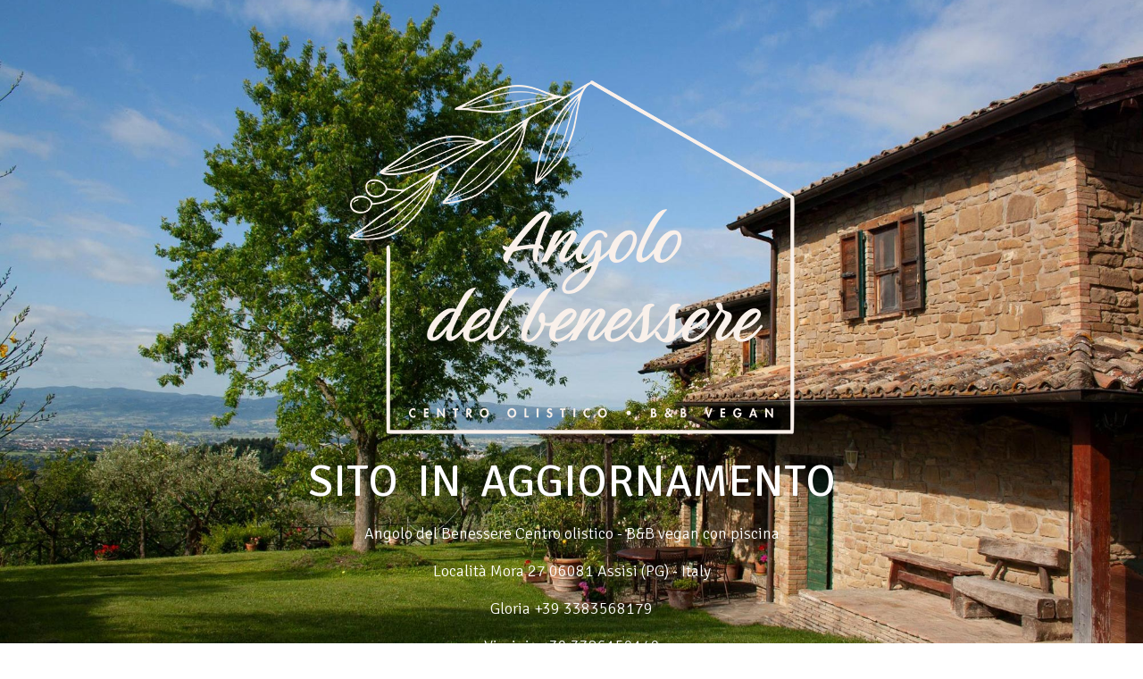

--- FILE ---
content_type: text/html; charset=UTF-8
request_url: https://www.angolodelbenessere.org/tag/pranoterapia/
body_size: 1053
content:
<!DOCTYPE html>
<html  dir="ltr" lang="en-US">
<head>
<meta charset="UTF-8">
<meta name="viewport" content="width=device-width, initial-scale=1">
<meta name="description" content="">
<meta name="author" content="">
<title>
	Angolo del Benessere &#124; Ricerca del benessere psico-fisico</title>
<link rel="stylesheet" type="text/css" media="all" href="https://www.angolodelbenessere.org/wp/wp-content/plugins/maintenance-page/public/css/style.css">
<link rel="stylesheet" href="https://www.angolodelbenessere.org/wp/wp-content/plugins/maintenance-page/public/font-awesome/css/font-awesome.min.css">
<link href='//fonts.googleapis.com/css?family=Signika+Negative:300,400' rel='stylesheet' type='text/css'>

<script type='text/javascript' src='https://www.angolodelbenessere.org/wp/wp-includes/js/jquery/jquery.js?ver=1.11.3'></script>
<style type="text/css">
				body {
				background: url("https://www.angolodelbenessere.org/wp/wp-content/uploads/2025/06/angolodelbenessere_moggio_01.jpg") no-repeat fixed center;
				background-size: cover;
			}
							a, a:hover, .copyright a:hover,a:visited  {
			color: #1BBC9B;
		}
		.subscribe-button button{
			background-color: #1BBC9B		}
	
</style>
</head>

<body class="home">
	<div class="page-wrap" id="content-wrap">
		<section id="content">
							<div class="logo">
					<img alt="Angolo del Benessere" src="https://www.angolodelbenessere.org/wp/wp-content/uploads/2025/06/angolodelbenessere_logo-panna.png">
				</div><!-- .logo -->
			
								<h1 class="site-title">SITO IN AGGIORNAMENTO</a></h1>
											<div class="construction-msg">
					<p><p style="text-align: center;">Angolo del Benessere
Centro olistico - B&amp;B vegan con piscina</p>
<p style="text-align: center;">Località Mora 27
06081 Assisi (PG) - Italy</p>
<p style="text-align: center;">Gloria +39 3383568179</p>
<p style="text-align: center;">Virginia +39 3386150149</p></p>
				</div>
						<div class="social-icons clearfix">
				<ul>
																																		</ul>
			</div><!-- .social-icons -->
		</section>

		
		<footer id="colophon" class="site-footer">
						<div class="copyright">Copyright &copy; <a href="https://www.angolodelbenessere.org">Angolo del Benessere </a></div>
		</footer>
	</div><!-- #content-wrap -->
</body>
</html>


--- FILE ---
content_type: text/css
request_url: https://www.angolodelbenessere.org/wp/wp-content/plugins/maintenance-page/public/css/style.css
body_size: 4997
content:
/*
Resetting and rebuilding styles have been helped along thanks to the fine work of
Eric Meyer http://meyerweb.com/eric/tools/css/reset/index.html
along with Nicolas Gallagher and Jonathan Neal http://necolas.github.com/normalize.css/
and Blueprint http://www.blueprintcss.org/
*/


/*--------------------------------------------------------------
Reset
--------------------------------------------------------------*/
html, body, div, span, applet, object, iframe,
h1, h2, h3, h4, h5, h6, p, blockquote, pre,
a, abbr, acronym, address, big, cite, code,
del, dfn, em, font, ins, kbd, q, s, samp,
small, strike, strong, sub, sup, tt, var,
dl, dt, dd, ol, ul, li,
fieldset, form, label, legend,
table, caption, tbody, tfoot, thead, tr, th, td {
	border: 0;
	font-family: inherit;
	font-size: 100%;
	font-style: inherit;
	font-weight: inherit;
	margin: 0;
	outline: 0;
	padding: 0;
	vertical-align: baseline;
}
html {
	font-size: 62.5%; /* Corrects text resizing oddly in IE6/7 when body font-size is set using em units http://clagnut.com/blog/348/#c790 */
	overflow-y: scroll; /* Keeps page centered in all browsers regardless of content height */
	-webkit-text-size-adjust: 100%; /* Prevents iOS text size adjust after orientation change, without disabling user zoom */
	-ms-text-size-adjust:     100%; /* www.456bereastreet.com/archive/201012/controlling_text_size_in_safari_for_ios_without_disabling_user_zoom/ */
	height: 100%;
}
*,
*:before,
*:after { /* apply a natural box layout model to all elements; see http://www.paulirish.com/2012/box-sizing-border-box-ftw/ */
	-webkit-box-sizing: border-box; /* Not needed for modern webkit but still used by Blackberry Browser 7.0; see http://caniuse.com/#search=box-sizing */
	-moz-box-sizing:    border-box; /* Still needed for Firefox 28; see http://caniuse.com/#search=box-sizing */
	box-sizing:         border-box;
}
article,
aside,
details,
figcaption,
figure,
footer,
header,
main,
nav,
section {
	display: block;
}
ol, ul {
	list-style: none;
}
table { /* tables still need 'cellspacing="0"' in the markup */
	border-collapse: separate;
	border-spacing: 0;
}
caption, th, td {
	font-weight: normal;
	text-align: left;
}
blockquote:before, blockquote:after,
q:before, q:after {
	content: "";
}
blockquote, q {
	quotes: "" "";
}
a:focus {
	outline: thin dotted;
}
a:hover,
a:active {
	outline: 0;
}
a img {
	border: 0;
}

/*--------------------------------------------------------------
Typography
--------------------------------------------------------------*/
body,
button,
input,
select,
textarea {
	color: #fff;
	font-family: Signika Negative;
	font-size: 18px;
	line-height: 1.5;
	height: 100%;
	font-weight: 300;
}
h1, h2, h3, h4, h5, h6 {
	clear: both;
	line-height: 1.2;
	margin-bottom: 15px;
	font-weight: 400;
}
h1 { font-size: 44px; }
h2 { font-size: 40px; }
h3 { font-size: 36px; }
h4 { font-size: 32px; }
h5 { font-size: 28px; }
h6 { font-size: 24px; }
p {
	font-size: 18px;
	margin-bottom: 15px;
	font-weight: 300;
}
b, strong {
	font-weight: bold;
}
dfn, cite, em, i {
	font-style: italic;
}
blockquote {
	margin: 0 15px;
}
address {
	margin: 0 0 15px;
}
pre {
	background: #eee;
	font-family: "Courier 10 Pitch", Courier, monospace;
	font-size: 15px;
	line-height: 1.6;
	margin-bottom: 16px;
	max-width: 100%;
	overflow: auto;
	padding: 16px;
}
code, kbd, tt, var {
	font: 15px Monaco, Consolas, "Andale Mono", "DejaVu Sans Mono", monospace;
}
abbr, acronym {
	border-bottom: 1px dotted #666;
	cursor: help;
}
mark, ins {
	background: #fff9c0;
	text-decoration: none;
}
sup,
sub {
	font-size: 75%;
	height: 0;
	line-height: 0;
	position: relative;
	vertical-align: baseline;
}
sup {
	bottom: 1ex;
}
sub {
	top: .5ex;
}
small {
	font-size: 75%;
}
big {
	font-size: 125%;
}

/*--------------------------------------------------------------
Elements
--------------------------------------------------------------*/
hr {
	background-color: #ccc;
	border: 0;
	height: 1px;
	margin-bottom: 15px;
}
ul, ol {
	margin: 0 0 15px 30px;
}
ul {
	list-style: disc;
}
ol {
	list-style: decimal;
}
li > ul,
li > ol {
	margin-bottom: 0;
	margin-left: 15px;
}
dt {
	font-weight: bold;
}
dd {
	margin: 0 15px 15px;
}
figure {
	margin: 0;
}
table {
	margin: 0 0 15px;
	width: 100%;
}
th {
	font-weight: bold;
}
img {
	height: auto; /* Make sure images are scaled correctly. */
	max-width: 100%; /* Adhere to container width. */
	margin-bottom: 15px;
}

/*--------------------------------------------------------------
Clearfix hack
--------------------------------------------------------------*/
.clearfix:after {
	visibility: hidden;
	display: block;
	font-size: 0;
	content: " ";
	clear: both;
	height: 0;
}
.clearfix {
	display: inline-block;
}
/* start commented backslash hack \*/
* html .clearfix {
	height:1%;
}
.clearfix {
	display: block;
}

/*--------------------------------------------------------------
Forms
--------------------------------------------------------------*/
button,
input,
select,
textarea {
	font-size: 100%; /* Corrects font size not being inherited in all browsers */
	margin: 0; /* Addresses margins set differently in IE6/7, F3/4, S5, Chrome */
	vertical-align: baseline; /* Improves appearance and consistency in all browsers */
}
button,
input[type="button"],
input[type="reset"],
input[type="submit"] {
	border: 1px solid #ccc;
	border-color: #ccc #ccc #bbb #ccc;
	border-radius: 3px;
	background: #e6e6e6;
	box-shadow: inset 0 1px 0 rgba(255, 255, 255, 0.5), inset 0 15px 17px rgba(255, 255, 255, 0.5), inset 0 -5px 12px rgba(0, 0, 0, 0.05);
	color: rgba(0, 0, 0, .8);
	cursor: pointer; /* Improves usability and consistency of cursor style between image-type 'input' and others */
	-webkit-appearance: button; /* Corrects inability to style clickable 'input' types in iOS */
	font-size: 12px;
	font-size: 1.2rem;
	line-height: 1;
	padding: .6em 1em .4em;
	text-shadow: 0 1px 0 rgba(255, 255, 255, 0.8);
}
button:hover,
input[type="button"]:hover,
input[type="reset"]:hover,
input[type="submit"]:hover {
	border-color: #ccc #bbb #aaa #bbb;
	box-shadow: inset 0 1px 0 rgba(255, 255, 255, 0.8), inset 0 15px 17px rgba(255, 255, 255, 0.8), inset 0 -5px 12px rgba(0, 0, 0, 0.02);
}
button:focus,
input[type="button"]:focus,
input[type="reset"]:focus,
input[type="submit"]:focus,
button:active,
input[type="button"]:active,
input[type="reset"]:active,
input[type="submit"]:active {
	border-color: #aaa #bbb #bbb #bbb;
	box-shadow: inset 0 -1px 0 rgba(255, 255, 255, 0.5), inset 0 2px 5px rgba(0, 0, 0, 0.15);
}
input[type="checkbox"],
input[type="radio"] {
	padding: 0; /* Addresses excess padding in IE8/9 */
}
input[type="search"] {
	-webkit-appearance: textfield; /* Addresses appearance set to searchfield in S5, Chrome */
	-webkit-box-sizing: content-box; /* Addresses box sizing set to border-box in S5, Chrome (include -moz to future-proof) */
	-moz-box-sizing:    content-box;
	box-sizing:         content-box;
}
input[type="search"]::-webkit-search-decoration { /* Corrects inner padding displayed oddly in S5, Chrome on OSX */
	-webkit-appearance: none;
}
button::-moz-focus-inner,
input::-moz-focus-inner { /* Corrects inner padding and border displayed oddly in FF3/4 www.sitepen.com/blog/2008/05/14/the-devils-in-the-details-fixing-dojos-toolbar-buttons/ */
	border: 0;
	padding: 0;
}
input[type="text"],
input[type="email"],
input[type="url"],
input[type="password"],
input[type="search"],
textarea {
	color: #666;
	border: 1px solid #ccc;
	border-radius: 3px;
}
input[type="text"]:focus,
input[type="email"]:focus,
input[type="url"]:focus,
input[type="password"]:focus,
input[type="search"]:focus,
textarea:focus {
	color: #111;
}
input[type="text"],
input[type="email"],
input[type="url"],
input[type="password"],
input[type="search"] {
	padding: 3px;
}
textarea {
	overflow: auto; /* Removes default vertical scrollbar in IE6/7/8/9 */
	padding-left: 3px;
	vertical-align: top; /* Improves readability and alignment in all browsers */
	width: 98%;
}

/*--------------------------------------------------------------
Links
--------------------------------------------------------------*/
a {
	color: #1BBC9B;
	text-decoration: none;
}
a:visited {
	color: purple;
}
a:hover,
a:focus,
a:active {
	color: #1BBC9B;
}

/*--------------------------------------------------------------
Accessibility
--------------------------------------------------------------*/
/* Text meant only for screen readers */
.screen-reader-text {
	clip: rect(1px, 1px, 1px, 1px);
	position: absolute !important;
}
.screen-reader-text:hover,
.screen-reader-text:active,
.screen-reader-text:focus {
	background-color: #f1f1f1;
	border-radius: 3px;
	box-shadow: 0 0 2px 2px rgba(0, 0, 0, 0.6);
	clip: auto !important;
	color: #21759b;
	display: block;
	font-size: 14px;
	font-weight: bold;
	height: auto;
	left: 5px;
	line-height: normal;
	padding: 15px 23px 14px;
	text-decoration: none;
	top: 5px;
	width: auto;
	z-index: 100000; /* Above WP toolbar */
}

/*--------------------------------------------------------------
Alignment
--------------------------------------------------------------*/
.alignleft {
	display: inline;
	float: left;
	margin-right: 15px;
}
.alignright {
	display: inline;
	float: right;
	margin-left: 15px;
}
.aligncenter {
	clear: both;
	display: block;
	margin: 0 auto;
}

/*--------------------------------------------------------------
Clearings
--------------------------------------------------------------*/
.clear:before,
.clear:after,
.entry-content:before,
.entry-content:after,
.comment-content:before,
.comment-content:after,
.site-header:before,
.site-header:after,
.site-content:before,
.site-content:after,
.site-footer:before,
.site-footer:after {
	content: '';
	display: table;
}

.clear:after,
.entry-content:after,
.comment-content:after,
.site-header:after,
.site-content:after,
.site-footer:after {
	clear: both;
}

/*--------------------------------------------------------------
Captions
--------------------------------------------------------------*/
.wp-caption {
	margin-bottom: 15px;
	max-width: 100%;
}
.wp-caption img[class*="wp-image-"] {
	display: block;
	margin: 0 auto;
}
.wp-caption-text {
	text-align: center;
}
.wp-caption .wp-caption-text {
	margin: 8px 0;
}

/*--------------------------------------------------------------
Media
--------------------------------------------------------------*/
embed,
iframe,
object {
	max-width: 100%;
}

/*--------------------------------------------------------------
Galleries
--------------------------------------------------------------*/
.gallery { 
	margin: 0 auto 20px; 
}
.gallery .gallery-item { 
	float: left; 
	display: block; 
	background: #fff; 
	margin: 10px 1.5% 20px; 
	text-align: center;
}
.gallery .gallery-item:hover { }
.gallery .gallery-icon { 
	text-align: center; 
	padding: 0; 
	margin: 0; 
	overflow: hidden; 
	line-height: 0; 
}
.gallery-columns-1 .gallery-item { float: none; text-align: center; width:100%; margin: 10px 0 20px; }
.gallery-columns-2 .gallery-item { width:47%; }
.gallery-columns-3 .gallery-item { width:30.33%; }
.gallery-columns-4 .gallery-item { width:22%; }
.gallery-columns-5 .gallery-item { width:17%; }
.gallery-columns-6 .gallery-item { width:13.6%; }
.gallery-columns-7 .gallery-item { width:12.25%; margin:10px 1% 10px; }
.gallery-columns-8 .gallery-item { width:10.5%; margin:10px 1% 10px; }
.gallery-columns-9 .gallery-item { width:9.11%; margin:10px 1% 10px; }
.gallery dl a { 
	display: block; 
}
.gallery dl a img { 
	height: auto; 
	margin: 0 auto;
}
.gallery .gallery-caption { 	
	font-size: 20px; 
	line-height: 1.2; 
	margin: 10px 0 0; 
}
.gallery br+br { display:none; }

/*--------------------------------------------------------------
Body
--------------------------------------------------------------*/
.page-wrap {
	min-height: 100%;
	position: relative;
}

/*--------------------------------------------------------------
Main Content Section
--------------------------------------------------------------*/
#content {
	padding: 90px 50px 50px;
}
.logo{
	text-align: center;
}
.site-title {
	text-align: center;
	text-shadow: 0 0 1px #444444;
	font-size: 50px;
	word-spacing: 10px;
}
.construction-msg {
	max-width: 600px;
	margin: 0 auto;
	text-align: center;
}

/*--------------------------------------------------------------
Social Icons
--------------------------------------------------------------*/
.social-icons {
	max-width: 100%;
	text-align: center;
	padding-top: 10px;
	padding-bottom: 10px;
}
.social-icons ul {
	margin: 0;
}
.social-icons ul li {
   display: inline;
   margin: 0 4px;
}
.social-icons i.fa {
	font-size: 18px;
	color: #fff;
	width: 46px;
	height: 46px;
	border-radius: 50%;
	line-height: 46px;
	margin-bottom: 10px;
}
.fa-facebook { background-color: #3b5a9b; }
.fa-twitter { background-color: #1bb2e9; }
.fa-google-plus { background-color: #dc4937; }
.fa-youtube { background-color: #cf3427; }
.fa-tumblr { background-color: #62afd1; }
.fa-pinterest { background-color: #d5282e; }
.fa-linkedin { background-color: #007bb6; }

/*--------------------------------------------------------------
Subscribe Section
--------------------------------------------------------------*/
#newsletter {
	background: rgba( 0, 0, 0, 0.6);
	padding: 80px 50px;
}
#content-wrap section:nth-last-child(2) {
	padding-bottom: 145px;
}
.mp-one-half {
	float: left;
	width: 48%;
}
.mp-one-half-last {
	float: right;
}
.wrapper {
	margin: 0 auto;
	max-width: 1130px;
	position: relative;	
}
.response {
	float: right;
	position: absolute;
	right: 0;
	top: 50%;
	-ms-transform: translateY(-50%); /* IE 9 */
   -webkit-transform: translateY(-50%); /* Chrome, Safari, Opera */
	transform: translateY(-50%);
	width: 100%;
	font-size: 24px;
	text-align: center;
}
#newsletter .alert input::-webkit-input-placeholder{
  color: RED;
}
.alert {
	color:RED;
}
.newsletter-content .entry-title {
	font-size: 40px;
}
.subscribe-form {
	position: absolute;
	top: 50%;
	-ms-transform: translateY(-50%); /* IE 9 */
   -webkit-transform: translateY(-50%); /* Chrome, Safari, Opera */
	transform: translateY(-50%);
	right: 0;
}
.sign-up {
	background-color: #fff;
	float: right;
	width: 100%;
}
.email-field {
	float: left;
	width: 75%;
}
.email-field input {
	border: 0 none;
	border-radius: 0;
	height: 51px;
	padding: 0 4%;
	width: 100%;
}
.subscribe-button {
	float: right;
	width: 25%;
}
.subscribe-button a {
	color: #ffffff;
}
.subscribe-button button {
	background: #1bbc9b;
	box-shadow: none;
	border: none;
	padding: 17px 0;
	border-radius: 0;
	font-size: 18px;
	color: #ffffff;
	text-shadow: none;
	width: 100%;
	text-align: center;
}
.subscribe-button button:hover {
	background-color: #2f343a;
	transition: all 0.3s ease 0s;
}

/*--------------------------------------------------------------
Footer
--------------------------------------------------------------*/
#colophon {
	position: absolute;
	bottom: 0;
	width: 100%;
	height: 65px;
	padding: 0 50px;
}
.copyright {
	text-align: center;
	padding: 20px 0;
}

/*--------------------------------------------------------------
Responsive Structure
--------------------------------------------------------------*/
@media screen and (max-width: 768px) {
	.mp-one-half, .mp-one-half-last {
		float: none;
		width: 100%;
	}
	.subscribe-form {
		position: static;
	}
	#newsletter .entry-title, #newsletter p {
		text-align: center;
	}
	.response {
		margin-top: 30px;
	}
}
@media screen and (max-width: 600px) {
	#content, #newsletter, #colophon {
		padding-left: 15px;
		padding-right: 15px;
	}	
	.site-title {
		font-size: 30px;
		word-spacing: 0;
	}
	.newsletter-content .entry-title {
		font-size: 26px;
	}
	body, p {
		font-size: 16px;
	}
	.subscribe-button button {
		font-size: 16px;
		padding: 18px 0;
	}
	#colophon {
		height: auto;
	}
}
@media screen and (max-width: 400px) {
	.email-field, .subscribe-button {
		float: none;
		width: 100%;
	}
	.email-field input {
		text-align: center;
	}
}